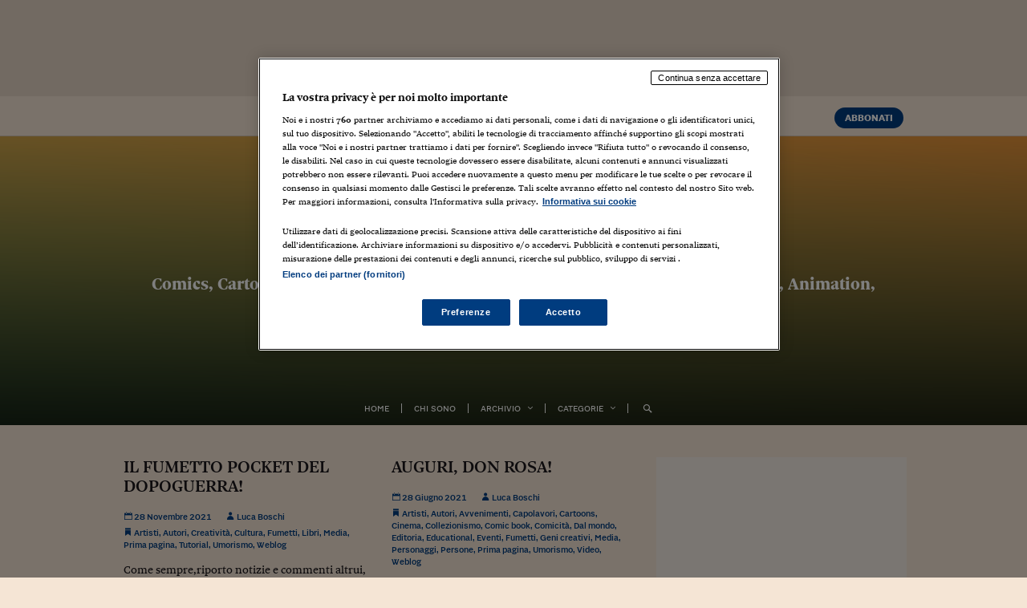

--- FILE ---
content_type: application/javascript
request_url: https://js.datafront.co/df.16533.js
body_size: 414
content:
var rootUrl="https://go.datafront.co",inBaseURL=rootUrl+"/tr",inCmURL=rootUrl+"/cm",inRcmURL=rootUrl+"/rcm",inOptoutURL=rootUrl+"/optout",inMissURL=rootUrl+"/miss",inCmpID=568,inPurposeID=3;const remoteCache=rootUrl+"/nextid?",NEXT_PERSISTENT_ID=!0,TIMEOUT_TCFAPI_CHECK=1500;var cookieMatchList=[{platform:"adform",resendChance:.1},{platform:"neodata",resendChance:.3},{platform:"appnexus",resendChance:1}];!function(t,o){var r=t.createElement(o),e=t.getElementsByTagName(o)[0];r.src="https://js.datafront.co/df.v2.core.min.js",r.async=!0,e.parentNode.insertBefore(r,e)}(document,"script");
